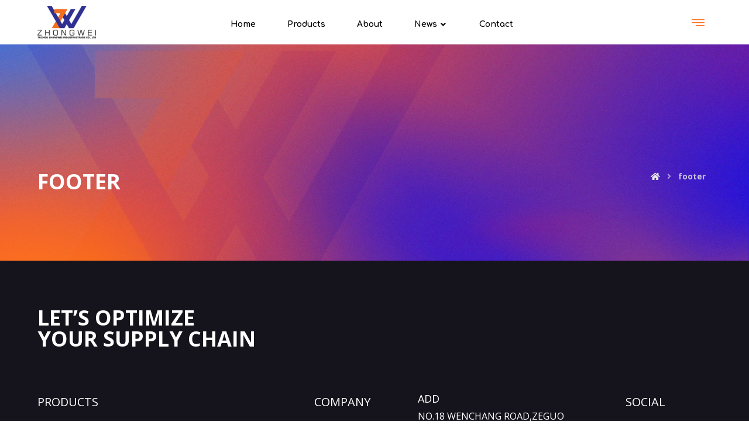

--- FILE ---
content_type: text/html; charset=UTF-8
request_url: http://www.tz-zw.com/footer/
body_size: 15926
content:
<!DOCTYPE html>
<html lang="en-US">
<head>

	<meta http-equiv="Content-Type" content="text/html; charset=UTF-8"/>
<meta name="renderer" content="webkit" />
	<meta name="viewport" content="width=device-width, initial-scale=1.0, minimum-scale=1.0"/><title>footer &#8211; Taizhou Zhongwei Industry&amp;Trade Co.,Ltd</title>
<meta name='robots' content='max-image-preview:large' />
<link rel='dns-prefetch' href='//www.tz-zw.com' />
<link rel='dns-prefetch' href='//fonts.googleapis.com' />
<link rel="alternate" type="application/rss+xml" title="Taizhou Zhongwei Industry&amp;Trade Co.,Ltd &raquo; Feed" href="http://www.tz-zw.com/feed/" />
<link rel="alternate" type="application/rss+xml" title="Taizhou Zhongwei Industry&amp;Trade Co.,Ltd &raquo; Comments Feed" href="http://www.tz-zw.com/comments/feed/" />
<link rel="alternate" title="oEmbed (JSON)" type="application/json+oembed" href="http://www.tz-zw.com/wp-json/oembed/1.0/embed?url=http%3A%2F%2Fwww.tz-zw.com%2Ffooter%2F" />
<link rel="alternate" title="oEmbed (XML)" type="text/xml+oembed" href="http://www.tz-zw.com/wp-json/oembed/1.0/embed?url=http%3A%2F%2Fwww.tz-zw.com%2Ffooter%2F&#038;format=xml" />
<style id='wp-img-auto-sizes-contain-inline-css'>
img:is([sizes=auto i],[sizes^="auto," i]){contain-intrinsic-size:3000px 1500px}
/*# sourceURL=wp-img-auto-sizes-contain-inline-css */
</style>
<style id='wp-emoji-styles-inline-css'>

	img.wp-smiley, img.emoji {
		display: inline !important;
		border: none !important;
		box-shadow: none !important;
		height: 1em !important;
		width: 1em !important;
		margin: 0 0.07em !important;
		vertical-align: -0.1em !important;
		background: none !important;
		padding: 0 !important;
	}
/*# sourceURL=wp-emoji-styles-inline-css */
</style>
<style id='wp-block-library-inline-css'>
:root{--wp-block-synced-color:#7a00df;--wp-block-synced-color--rgb:122,0,223;--wp-bound-block-color:var(--wp-block-synced-color);--wp-editor-canvas-background:#ddd;--wp-admin-theme-color:#007cba;--wp-admin-theme-color--rgb:0,124,186;--wp-admin-theme-color-darker-10:#006ba1;--wp-admin-theme-color-darker-10--rgb:0,107,160.5;--wp-admin-theme-color-darker-20:#005a87;--wp-admin-theme-color-darker-20--rgb:0,90,135;--wp-admin-border-width-focus:2px}@media (min-resolution:192dpi){:root{--wp-admin-border-width-focus:1.5px}}.wp-element-button{cursor:pointer}:root .has-very-light-gray-background-color{background-color:#eee}:root .has-very-dark-gray-background-color{background-color:#313131}:root .has-very-light-gray-color{color:#eee}:root .has-very-dark-gray-color{color:#313131}:root .has-vivid-green-cyan-to-vivid-cyan-blue-gradient-background{background:linear-gradient(135deg,#00d084,#0693e3)}:root .has-purple-crush-gradient-background{background:linear-gradient(135deg,#34e2e4,#4721fb 50%,#ab1dfe)}:root .has-hazy-dawn-gradient-background{background:linear-gradient(135deg,#faaca8,#dad0ec)}:root .has-subdued-olive-gradient-background{background:linear-gradient(135deg,#fafae1,#67a671)}:root .has-atomic-cream-gradient-background{background:linear-gradient(135deg,#fdd79a,#004a59)}:root .has-nightshade-gradient-background{background:linear-gradient(135deg,#330968,#31cdcf)}:root .has-midnight-gradient-background{background:linear-gradient(135deg,#020381,#2874fc)}:root{--wp--preset--font-size--normal:16px;--wp--preset--font-size--huge:42px}.has-regular-font-size{font-size:1em}.has-larger-font-size{font-size:2.625em}.has-normal-font-size{font-size:var(--wp--preset--font-size--normal)}.has-huge-font-size{font-size:var(--wp--preset--font-size--huge)}.has-text-align-center{text-align:center}.has-text-align-left{text-align:left}.has-text-align-right{text-align:right}.has-fit-text{white-space:nowrap!important}#end-resizable-editor-section{display:none}.aligncenter{clear:both}.items-justified-left{justify-content:flex-start}.items-justified-center{justify-content:center}.items-justified-right{justify-content:flex-end}.items-justified-space-between{justify-content:space-between}.screen-reader-text{border:0;clip-path:inset(50%);height:1px;margin:-1px;overflow:hidden;padding:0;position:absolute;width:1px;word-wrap:normal!important}.screen-reader-text:focus{background-color:#ddd;clip-path:none;color:#444;display:block;font-size:1em;height:auto;left:5px;line-height:normal;padding:15px 23px 14px;text-decoration:none;top:5px;width:auto;z-index:100000}html :where(.has-border-color){border-style:solid}html :where([style*=border-top-color]){border-top-style:solid}html :where([style*=border-right-color]){border-right-style:solid}html :where([style*=border-bottom-color]){border-bottom-style:solid}html :where([style*=border-left-color]){border-left-style:solid}html :where([style*=border-width]){border-style:solid}html :where([style*=border-top-width]){border-top-style:solid}html :where([style*=border-right-width]){border-right-style:solid}html :where([style*=border-bottom-width]){border-bottom-style:solid}html :where([style*=border-left-width]){border-left-style:solid}html :where(img[class*=wp-image-]){height:auto;max-width:100%}:where(figure){margin:0 0 1em}html :where(.is-position-sticky){--wp-admin--admin-bar--position-offset:var(--wp-admin--admin-bar--height,0px)}@media screen and (max-width:600px){html :where(.is-position-sticky){--wp-admin--admin-bar--position-offset:0px}}

/*# sourceURL=wp-block-library-inline-css */
</style><style id='global-styles-inline-css'>
:root{--wp--preset--aspect-ratio--square: 1;--wp--preset--aspect-ratio--4-3: 4/3;--wp--preset--aspect-ratio--3-4: 3/4;--wp--preset--aspect-ratio--3-2: 3/2;--wp--preset--aspect-ratio--2-3: 2/3;--wp--preset--aspect-ratio--16-9: 16/9;--wp--preset--aspect-ratio--9-16: 9/16;--wp--preset--color--black: #000000;--wp--preset--color--cyan-bluish-gray: #abb8c3;--wp--preset--color--white: #ffffff;--wp--preset--color--pale-pink: #f78da7;--wp--preset--color--vivid-red: #cf2e2e;--wp--preset--color--luminous-vivid-orange: #ff6900;--wp--preset--color--luminous-vivid-amber: #fcb900;--wp--preset--color--light-green-cyan: #7bdcb5;--wp--preset--color--vivid-green-cyan: #00d084;--wp--preset--color--pale-cyan-blue: #8ed1fc;--wp--preset--color--vivid-cyan-blue: #0693e3;--wp--preset--color--vivid-purple: #9b51e0;--wp--preset--gradient--vivid-cyan-blue-to-vivid-purple: linear-gradient(135deg,rgb(6,147,227) 0%,rgb(155,81,224) 100%);--wp--preset--gradient--light-green-cyan-to-vivid-green-cyan: linear-gradient(135deg,rgb(122,220,180) 0%,rgb(0,208,130) 100%);--wp--preset--gradient--luminous-vivid-amber-to-luminous-vivid-orange: linear-gradient(135deg,rgb(252,185,0) 0%,rgb(255,105,0) 100%);--wp--preset--gradient--luminous-vivid-orange-to-vivid-red: linear-gradient(135deg,rgb(255,105,0) 0%,rgb(207,46,46) 100%);--wp--preset--gradient--very-light-gray-to-cyan-bluish-gray: linear-gradient(135deg,rgb(238,238,238) 0%,rgb(169,184,195) 100%);--wp--preset--gradient--cool-to-warm-spectrum: linear-gradient(135deg,rgb(74,234,220) 0%,rgb(151,120,209) 20%,rgb(207,42,186) 40%,rgb(238,44,130) 60%,rgb(251,105,98) 80%,rgb(254,248,76) 100%);--wp--preset--gradient--blush-light-purple: linear-gradient(135deg,rgb(255,206,236) 0%,rgb(152,150,240) 100%);--wp--preset--gradient--blush-bordeaux: linear-gradient(135deg,rgb(254,205,165) 0%,rgb(254,45,45) 50%,rgb(107,0,62) 100%);--wp--preset--gradient--luminous-dusk: linear-gradient(135deg,rgb(255,203,112) 0%,rgb(199,81,192) 50%,rgb(65,88,208) 100%);--wp--preset--gradient--pale-ocean: linear-gradient(135deg,rgb(255,245,203) 0%,rgb(182,227,212) 50%,rgb(51,167,181) 100%);--wp--preset--gradient--electric-grass: linear-gradient(135deg,rgb(202,248,128) 0%,rgb(113,206,126) 100%);--wp--preset--gradient--midnight: linear-gradient(135deg,rgb(2,3,129) 0%,rgb(40,116,252) 100%);--wp--preset--font-size--small: 13px;--wp--preset--font-size--medium: 20px;--wp--preset--font-size--large: 36px;--wp--preset--font-size--x-large: 42px;--wp--preset--spacing--20: 0.44rem;--wp--preset--spacing--30: 0.67rem;--wp--preset--spacing--40: 1rem;--wp--preset--spacing--50: 1.5rem;--wp--preset--spacing--60: 2.25rem;--wp--preset--spacing--70: 3.38rem;--wp--preset--spacing--80: 5.06rem;--wp--preset--shadow--natural: 6px 6px 9px rgba(0, 0, 0, 0.2);--wp--preset--shadow--deep: 12px 12px 50px rgba(0, 0, 0, 0.4);--wp--preset--shadow--sharp: 6px 6px 0px rgba(0, 0, 0, 0.2);--wp--preset--shadow--outlined: 6px 6px 0px -3px rgb(255, 255, 255), 6px 6px rgb(0, 0, 0);--wp--preset--shadow--crisp: 6px 6px 0px rgb(0, 0, 0);}:where(.is-layout-flex){gap: 0.5em;}:where(.is-layout-grid){gap: 0.5em;}body .is-layout-flex{display: flex;}.is-layout-flex{flex-wrap: wrap;align-items: center;}.is-layout-flex > :is(*, div){margin: 0;}body .is-layout-grid{display: grid;}.is-layout-grid > :is(*, div){margin: 0;}:where(.wp-block-columns.is-layout-flex){gap: 2em;}:where(.wp-block-columns.is-layout-grid){gap: 2em;}:where(.wp-block-post-template.is-layout-flex){gap: 1.25em;}:where(.wp-block-post-template.is-layout-grid){gap: 1.25em;}.has-black-color{color: var(--wp--preset--color--black) !important;}.has-cyan-bluish-gray-color{color: var(--wp--preset--color--cyan-bluish-gray) !important;}.has-white-color{color: var(--wp--preset--color--white) !important;}.has-pale-pink-color{color: var(--wp--preset--color--pale-pink) !important;}.has-vivid-red-color{color: var(--wp--preset--color--vivid-red) !important;}.has-luminous-vivid-orange-color{color: var(--wp--preset--color--luminous-vivid-orange) !important;}.has-luminous-vivid-amber-color{color: var(--wp--preset--color--luminous-vivid-amber) !important;}.has-light-green-cyan-color{color: var(--wp--preset--color--light-green-cyan) !important;}.has-vivid-green-cyan-color{color: var(--wp--preset--color--vivid-green-cyan) !important;}.has-pale-cyan-blue-color{color: var(--wp--preset--color--pale-cyan-blue) !important;}.has-vivid-cyan-blue-color{color: var(--wp--preset--color--vivid-cyan-blue) !important;}.has-vivid-purple-color{color: var(--wp--preset--color--vivid-purple) !important;}.has-black-background-color{background-color: var(--wp--preset--color--black) !important;}.has-cyan-bluish-gray-background-color{background-color: var(--wp--preset--color--cyan-bluish-gray) !important;}.has-white-background-color{background-color: var(--wp--preset--color--white) !important;}.has-pale-pink-background-color{background-color: var(--wp--preset--color--pale-pink) !important;}.has-vivid-red-background-color{background-color: var(--wp--preset--color--vivid-red) !important;}.has-luminous-vivid-orange-background-color{background-color: var(--wp--preset--color--luminous-vivid-orange) !important;}.has-luminous-vivid-amber-background-color{background-color: var(--wp--preset--color--luminous-vivid-amber) !important;}.has-light-green-cyan-background-color{background-color: var(--wp--preset--color--light-green-cyan) !important;}.has-vivid-green-cyan-background-color{background-color: var(--wp--preset--color--vivid-green-cyan) !important;}.has-pale-cyan-blue-background-color{background-color: var(--wp--preset--color--pale-cyan-blue) !important;}.has-vivid-cyan-blue-background-color{background-color: var(--wp--preset--color--vivid-cyan-blue) !important;}.has-vivid-purple-background-color{background-color: var(--wp--preset--color--vivid-purple) !important;}.has-black-border-color{border-color: var(--wp--preset--color--black) !important;}.has-cyan-bluish-gray-border-color{border-color: var(--wp--preset--color--cyan-bluish-gray) !important;}.has-white-border-color{border-color: var(--wp--preset--color--white) !important;}.has-pale-pink-border-color{border-color: var(--wp--preset--color--pale-pink) !important;}.has-vivid-red-border-color{border-color: var(--wp--preset--color--vivid-red) !important;}.has-luminous-vivid-orange-border-color{border-color: var(--wp--preset--color--luminous-vivid-orange) !important;}.has-luminous-vivid-amber-border-color{border-color: var(--wp--preset--color--luminous-vivid-amber) !important;}.has-light-green-cyan-border-color{border-color: var(--wp--preset--color--light-green-cyan) !important;}.has-vivid-green-cyan-border-color{border-color: var(--wp--preset--color--vivid-green-cyan) !important;}.has-pale-cyan-blue-border-color{border-color: var(--wp--preset--color--pale-cyan-blue) !important;}.has-vivid-cyan-blue-border-color{border-color: var(--wp--preset--color--vivid-cyan-blue) !important;}.has-vivid-purple-border-color{border-color: var(--wp--preset--color--vivid-purple) !important;}.has-vivid-cyan-blue-to-vivid-purple-gradient-background{background: var(--wp--preset--gradient--vivid-cyan-blue-to-vivid-purple) !important;}.has-light-green-cyan-to-vivid-green-cyan-gradient-background{background: var(--wp--preset--gradient--light-green-cyan-to-vivid-green-cyan) !important;}.has-luminous-vivid-amber-to-luminous-vivid-orange-gradient-background{background: var(--wp--preset--gradient--luminous-vivid-amber-to-luminous-vivid-orange) !important;}.has-luminous-vivid-orange-to-vivid-red-gradient-background{background: var(--wp--preset--gradient--luminous-vivid-orange-to-vivid-red) !important;}.has-very-light-gray-to-cyan-bluish-gray-gradient-background{background: var(--wp--preset--gradient--very-light-gray-to-cyan-bluish-gray) !important;}.has-cool-to-warm-spectrum-gradient-background{background: var(--wp--preset--gradient--cool-to-warm-spectrum) !important;}.has-blush-light-purple-gradient-background{background: var(--wp--preset--gradient--blush-light-purple) !important;}.has-blush-bordeaux-gradient-background{background: var(--wp--preset--gradient--blush-bordeaux) !important;}.has-luminous-dusk-gradient-background{background: var(--wp--preset--gradient--luminous-dusk) !important;}.has-pale-ocean-gradient-background{background: var(--wp--preset--gradient--pale-ocean) !important;}.has-electric-grass-gradient-background{background: var(--wp--preset--gradient--electric-grass) !important;}.has-midnight-gradient-background{background: var(--wp--preset--gradient--midnight) !important;}.has-small-font-size{font-size: var(--wp--preset--font-size--small) !important;}.has-medium-font-size{font-size: var(--wp--preset--font-size--medium) !important;}.has-large-font-size{font-size: var(--wp--preset--font-size--large) !important;}.has-x-large-font-size{font-size: var(--wp--preset--font-size--x-large) !important;}
/*# sourceURL=global-styles-inline-css */
</style>

<style id='classic-theme-styles-inline-css'>
/*! This file is auto-generated */
.wp-block-button__link{color:#fff;background-color:#32373c;border-radius:9999px;box-shadow:none;text-decoration:none;padding:calc(.667em + 2px) calc(1.333em + 2px);font-size:1.125em}.wp-block-file__button{background:#32373c;color:#fff;text-decoration:none}
/*# sourceURL=/wp-includes/css/classic-themes.min.css */
</style>
<link rel='stylesheet' id='codevz-blocks-css' href='http://www.tz-zw.com/wp-content/themes/xtra//assets/css/blocks.css?ver=6.9' media='all' />
<link rel='stylesheet' id='vc_font_awesome_5_shims-css' href='http://www.tz-zw.com/wp-content/plugins/js_composer/assets/lib/bower/font-awesome/css/v4-shims.min.css?ver=6.9.0' media='all' />
<link rel='stylesheet' id='vc_font_awesome_5-css' href='http://www.tz-zw.com/wp-content/plugins/js_composer/assets/lib/bower/font-awesome/css/all.min.css?ver=6.9.0' media='all' />
<link rel='stylesheet' id='cz-icons-pack-css' href='http://www.tz-zw.com/wp-content/plugins/codevz-plus/admin/fields/codevz_fields/icons/czicons.css?ver=4.4.14' media='all' />
<link rel='stylesheet' id='contact-form-7-css' href='http://www.tz-zw.com/wp-content/plugins/contact-form-7/includes/css/styles.css?ver=5.7.5.1' media='all' />
<link rel='stylesheet' id='woocommerce-layout-css' href='http://www.tz-zw.com/wp-content/plugins/woocommerce/assets/css/woocommerce-layout.css?ver=7.5.1' media='all' />
<link rel='stylesheet' id='woocommerce-smallscreen-css' href='http://www.tz-zw.com/wp-content/plugins/woocommerce/assets/css/woocommerce-smallscreen.css?ver=7.5.1' media='only screen and (max-width: 768px)' />
<link rel='stylesheet' id='woocommerce-general-css' href='http://www.tz-zw.com/wp-content/plugins/woocommerce/assets/css/woocommerce.css?ver=7.5.1' media='all' />
<style id='woocommerce-inline-inline-css'>
.woocommerce form .form-row .required { visibility: visible; }
/*# sourceURL=woocommerce-inline-inline-css */
</style>
<link rel='stylesheet' id='codevz-css' href='http://www.tz-zw.com/wp-content/themes/xtra/assets/css/core.css?ver=4.4.14' media='all' />
<link rel='stylesheet' id='codevz-laptop-css' href='http://www.tz-zw.com/wp-content/themes/xtra/assets/css/core-laptop.css?ver=4.4.14' media='screen and (max-width: 1024px)' />
<link rel='stylesheet' id='codevz-tablet-css' href='http://www.tz-zw.com/wp-content/themes/xtra/assets/css/core-tablet.css?ver=4.4.14' media='screen and (max-width: 768px)' />
<link rel='stylesheet' id='codevz-mobile-css' href='http://www.tz-zw.com/wp-content/themes/xtra/assets/css/core-mobile.css?ver=4.4.14' media='screen and (max-width: 480px)' />
<link rel='stylesheet' id='google-font-comfortaa-css' href='https://fonts.googleapis.com/css?family=Comfortaa%3A300%2C400%2C700&#038;ver=6.9' media='all' />
<link rel='stylesheet' id='google-font-open-sans-css' href='https://fonts.googleapis.com/css?family=Open+Sans%3A300%2C400%2C700&#038;ver=6.9' media='all' />
<link rel='stylesheet' id='codevz-woocommerce-css' href='http://www.tz-zw.com/wp-content/themes/xtra/assets/css/woocommerce.css?ver=4.4.14' media='all' />
<link rel='stylesheet' id='codevz-plus-css' href='http://www.tz-zw.com/wp-content/plugins/codevz-plus/assets/css/codevzplus.css?ver=4.4.14' media='all' />
<style id='codevz-plus-inline-css'>
#cz_58652 .cz_title_content{font-size:36px;color:#ffffff;font-weight:700;line-height:1;text-transform:uppercase}#cz_35442 li{font-size:13px;color:rgba(255,255,255,0.6);text-transform:uppercase}#cz_35442 li:hover{color:#ff711f}#cz_46152 li{font-size:13px;color:rgba(255,255,255,0.6);text-transform:uppercase}#cz_46152 li:hover{color:#ff711f}#cz_85714 li{font-size:18px;color:#ffffff;text-transform:uppercase}#cz_93099{margin-left:-10px}#cz_93099 a{color:#ff711f}
/*# sourceURL=codevz-plus-inline-css */
</style>
<link rel='stylesheet' id='codevz-plus-tablet-css' href='http://www.tz-zw.com/wp-content/plugins/codevz-plus/assets/css/codevzplus-tablet.css?ver=4.4.14' media='screen and (max-width: 768px)' />
<link rel='stylesheet' id='codevz-plus-mobile-css' href='http://www.tz-zw.com/wp-content/plugins/codevz-plus/assets/css/codevzplus-mobile.css?ver=4.4.14' media='screen and (max-width: 480px)' />
<link rel='stylesheet' id='js_composer_front-css' href='http://www.tz-zw.com/wp-content/plugins/js_composer/assets/css/js_composer.min.css?ver=6.9.0' media='all' />
<link rel='stylesheet' id='xtra-elementor-front-css' href='http://www.tz-zw.com/wp-content/plugins/codevz-plus/assets/css/elementor.css?ver=4.4.14' media='all' />
<script src="http://www.tz-zw.com/wp-includes/js/jquery/jquery.min.js?ver=3.7.1" id="jquery-core-js"></script>
<script src="http://www.tz-zw.com/wp-includes/js/jquery/jquery-migrate.min.js?ver=3.4.1" id="jquery-migrate-js"></script>
<script src="http://www.tz-zw.com/wp-content/plugins/woocommerce/assets/js/jquery-blockui/jquery.blockUI.min.js?ver=2.7.0-wc.7.5.1" id="jquery-blockui-js"></script>
<script id="wc-add-to-cart-js-extra">
var wc_add_to_cart_params = {"ajax_url":"/wp-admin/admin-ajax.php","wc_ajax_url":"/?wc-ajax=%%endpoint%%","i18n_view_cart":"View cart","cart_url":"http://www.tz-zw.com","is_cart":"","cart_redirect_after_add":"no"};
//# sourceURL=wc-add-to-cart-js-extra
</script>
<script src="http://www.tz-zw.com/wp-content/plugins/woocommerce/assets/js/frontend/add-to-cart.min.js?ver=7.5.1" id="wc-add-to-cart-js"></script>
<script src="http://www.tz-zw.com/wp-content/plugins/js_composer/assets/js/vendors/woocommerce-add-to-cart.js?ver=6.9.0" id="vc_woocommerce-add-to-cart-js-js"></script>
<link rel="https://api.w.org/" href="http://www.tz-zw.com/wp-json/" /><link rel="alternate" title="JSON" type="application/json" href="http://www.tz-zw.com/wp-json/wp/v2/pages/263" /><link rel="EditURI" type="application/rsd+xml" title="RSD" href="http://www.tz-zw.com/xmlrpc.php?rsd" />
<meta name="generator" content="WordPress 6.9" />
<meta name="generator" content="WooCommerce 7.5.1" />
<link rel="canonical" href="http://www.tz-zw.com/footer/" />
<link rel='shortlink' href='http://www.tz-zw.com/?p=263' />
<meta name="format-detection" content="telephone=no">
	<noscript><style>.woocommerce-product-gallery{ opacity: 1 !important; }</style></noscript>
	<meta name="generator" content="Powered by WPBakery Page Builder - drag and drop page builder for WordPress."/>
<meta name="generator" content="Powered by Slider Revolution 6.5.5 - responsive, Mobile-Friendly Slider Plugin for WordPress with comfortable drag and drop interface." />
<link rel="icon" href="http://www.tz-zw.com/wp-content/uploads/2023/04/cropped-icon-32x32.jpg" sizes="32x32" />
<link rel="icon" href="http://www.tz-zw.com/wp-content/uploads/2023/04/cropped-icon-192x192.jpg" sizes="192x192" />
<link rel="apple-touch-icon" href="http://www.tz-zw.com/wp-content/uploads/2023/04/cropped-icon-180x180.jpg" />
<meta name="msapplication-TileImage" content="http://www.tz-zw.com/wp-content/uploads/2023/04/cropped-icon-270x270.jpg" />
<style id="codevz-inline-css" data-noptimize>.admin-bar .cz_fixed_top_border{top:32px}.admin-bar i.offcanvas-close {top: 32px}.admin-bar .offcanvas_area, .admin-bar .hidden_top_bar{margin-top: 32px}.admin-bar .header_5,.admin-bar .onSticky{top: 32px}@media screen and (max-width:768px) {.admin-bar .header_5,.admin-bar .onSticky,.admin-bar .cz_fixed_top_border,.admin-bar i.offcanvas-close {top: 46px}.admin-bar .onSticky {top: 0}.admin-bar .offcanvas_area,.admin-bar .offcanvas_area,.admin-bar .hidden_top_bar{margin-top:46px;height:calc(100% - 46px);}}.row,section.elementor-section.elementor-section-boxed>.elementor-container{width: 100%}

/* Theme color */a:hover, .sf-menu > .cz.current_menu > a, .sf-menu > .cz .cz.current_menu > a,.sf-menu > .current-menu-parent > a,.comment-text .star-rating span,.codevz-404 span {color: #ff711f} 
form button, .button, #edd-purchase-button, .edd-submit, .edd-submit.button.blue, .edd-submit.button.blue:hover, .edd-submit.button.blue:focus, [type=submit].edd-submit, .sf-menu > .cz > a:before,.sf-menu > .cz > a:before,
.post-password-form input[type="submit"], .wpcf7-submit, .submit_user, 
#commentform #submit, .commentlist li.bypostauthor > .comment-body:after,.commentlist li.comment-author-admin > .comment-body:after, 
 .pagination .current, .pagination > b, .pagination a:hover, .page-numbers .current, .page-numbers a:hover, .pagination .next:hover, 
.pagination .prev:hover, input[type=submit], .sticky:before, .commentlist li.comment-author-admin .fn,
input[type=submit],input[type=button],.cz_header_button,.cz_default_portfolio a,
.cz_readmore, .more-link, a.cz_btn, div.cz_btn ,.woocommerce input.button.alt.woocommerce #respond input#submit, .woocommerce a.button, .woocommerce button.button, .woocommerce input.button,.woocommerce .woocommerce-error .button,.woocommerce .woocommerce-info .button, .woocommerce .woocommerce-message .button, .woocommerce-page .woocommerce-error .button, .woocommerce-page .woocommerce-info .button, .woocommerce-page .woocommerce-message .button,#add_payment_method table.cart input, .woocommerce-cart table.cart input:not(.input-text), .woocommerce-checkout table.cart input,.woocommerce input.button:disabled, .woocommerce input.button:disabled[disabled],#add_payment_method table.cart input, #add_payment_method .wc-proceed-to-checkout a.checkout-button, .woocommerce-cart .wc-proceed-to-checkout a.checkout-button, .woocommerce-checkout .wc-proceed-to-checkout a.checkout-button,.woocommerce #payment #place_order, .woocommerce-page #payment #place_order,.woocommerce input.button.alt,.woocommerce #respond input#submit.alt:hover, .woocommerce button.button.alt:hover, .woocommerce input.button.alt:hover, .woocommerce-MyAccount-navigation a:hover, .woocommerce-MyAccount-navigation .is-active a,.woocommerce #respond input#submit.alt:hover, .woocommerce a.button.alt:hover, .woocommerce nav.woocommerce-pagination ul li a:focus, .woocommerce nav.woocommerce-pagination ul li a:hover, .woocommerce nav.woocommerce-pagination ul li span.current, .widget_product_search #searchsubmit,.woocommerce .widget_price_filter .ui-slider .ui-slider-range, .woocommerce .widget_price_filter .ui-slider .ui-slider-handle, .woocommerce #respond input#submit, .woocommerce a.button, .woocommerce button.button, .woocommerce input.button, .woocommerce div.product form.cart .button, .xtra-product-icons,.woocommerce button.button.alt {background-color: #ff711f}
.cs_load_more_doing, div.wpcf7 .wpcf7-form .ajax-loader {border-right-color: #ff711f}
input:focus,textarea:focus,select:focus {border-color: #ff711f !important}
::selection {background-color: #ff711f;color: #fff}
::-moz-selection {background-color: #ff711f;color: #fff}

/* Dynamic  */.widget{background-color:rgba(255,255,255,0.01);margin-bottom:35px;border-style:solid;border-width:1px;border-color:#d8d8d8;border-radius:6px}.widget > h4, .sidebar_inner .widget_block > div > div > h2{font-size:20px;font-weight:700}.logo > a, .logo > h1, .logo h2{text-transform:uppercase}#menu_header_2 > .cz > a{font-family:'Comfortaa';line-height:1;padding:0px 30px 0px 10px;margin:20px 0px 0px 10px}#menu_header_2 > .cz > a:hover,#menu_header_2 > .cz:hover > a,#menu_header_2 > .cz.current_menu > a,#menu_header_2 > .current-menu-parent > a{color:#000000}#menu_header_2 > .cz > a:before{background-color:#ff711f;width:3px;height:18px;padding-top:0px;padding-bottom:0px;margin-top:0px;margin-bottom:0px;border-style:solid;border-width:0px;bottom:0px;left:0px;transform:rotate(15deg)}#menu_header_2 .cz .sub-menu:not(.cz_megamenu_inner_ul),#menu_header_2 .cz_megamenu_inner_ul .cz_megamenu_inner_ul{background-color:#15141c;padding-bottom:20px;margin-top:27px;margin-left:30px;border-radius:2px;box-shadow:0px 9px 20px 0px rgba(0,0,0,0.13)}#menu_header_2 .cz .cz a{font-size:14px;color:#cecece}#menu_header_2 .cz .cz a:hover,#menu_header_2 .cz .cz:hover > a,#menu_header_2 .cz .cz.current_menu > a,#menu_header_2 .cz .current_menu > .current_menu{color:#ff711f}.onSticky{background-color:#ffffff !important}.header_4{border-style:solid;border-width:0 0 1px;border-color:#f4f4f4}#menu_header_4 > .cz > a{color:rgba(0,0,0,0.6)}#menu_header_4 > .cz > a:hover,#menu_header_4 > .cz:hover > a,#menu_header_4 > .cz.current_menu > a,#menu_header_4 > .current-menu-parent > a{color:#ff711f}#menu_header_4 .cz .cz a{color:#606060}#menu_header_4 .cz .cz a:hover,#menu_header_4 .cz .cz:hover > a,#menu_header_4 .cz .cz.current_menu > a,#menu_header_4 .cz .current_menu > .current_menu{color:#3f51b5}.page_title,.header_onthe_cover .page_title{background-image:url(http://www.tz-zw.com/wp-content/uploads/2023/04/beijing.jpg);padding-top:150px;padding-bottom:100px;border-style:none}.page_title .section_title{color:#ffffff;font-weight:800;text-transform:uppercase;padding-top:10px;padding-bottom:10px}.page_title a,.page_title i{color:#e8e8e8}.breadcrumbs{margin-top:12px;margin-right:10px}.cz_middle_footer{padding-top:0px;padding-bottom:0px}.footer_widget{color:#ffffff;padding-bottom:0px;margin-bottom:0px}.cz_middle_footer a{font-size:13px;color:#ffffff;line-height: 2}.cz_middle_footer a:hover{color:#c6c6c6}.footer_2{font-size:14px;color:rgba(255,255,255,0.73);text-transform:uppercase;background-color:#15141c}i.backtotop{color:#ffffff;background-color:#ff711f;border-style:none;border-width:0px;border-radius:10px}i.fixed_contact{color:#ff711f;margin-right:3px;border-style:none;border-radius:50px 0 0 50px ;box-shadow:0px 0px 10px rgba(0,0,0,0.15)}.footer_widget > h4, footer .widget_block > div > div > h2{color:#ffffff;font-size:28px;font-weight:100;border-style:solid;border-width:0 0 1px}.woocommerce ul.products li.product a img{border-style:solid;border-color:rgba(0,0,0,0.27);border-radius:2px}.woocommerce ul.products li.product .woocommerce-loop-category__title, .woocommerce ul.products li.product .woocommerce-loop-product__title, .woocommerce ul.products li.product h3,.woocommerce.woo-template-2 ul.products li.product .woocommerce-loop-category__title, .woocommerce.woo-template-2 ul.products li.product .woocommerce-loop-product__title, .woocommerce.woo-template-2 ul.products li.product h3{font-size:20px;background-color:#f9f9f9;padding:20px;max-width:100%;
text-overflow:ellipsis;
overflow:hidden;
white-space:nowrap}.woocommerce ul.products li.product .star-rating{display:none}.woocommerce ul.products li.product .button.add_to_cart_button, .woocommerce ul.products li.product .button[class*="product_type_"]{font-size:14px;font-weight:400;background-color:#ff711f;border-radius:4px;position:absolute;bottom:100px;left:calc(50% - 75px);opacity:0}.woocommerce span.onsale, .woocommerce ul.products li.product .onsale,.woocommerce.single span.onsale, .woocommerce.single ul.products li.product .onsale{font-size:10px;color:#ffffff;font-weight:400;background-color:#079700;top:10px;left:10px}.woocommerce ul.products li.product .price{font-size:14px;color:#ff711f;background-color:rgba(255,255,255,0.01);top:5px;right:5px}.woocommerce div.product .summary p.price, .woocommerce div.product .summary span.price{color:#ff711f;font-weight:700}.tagcloud a:hover, .widget .tagcloud a:hover, .cz_post_cat a:hover{color:#ffffff;background-color:#ff711f}.pagination a, .pagination > b, .pagination span, .page-numbers a, .page-numbers span, .woocommerce nav.woocommerce-pagination ul li a, .woocommerce nav.woocommerce-pagination ul li span{font-size:14px;color:#ff711f;font-weight:700;padding:0px;margin-right:5px;border-style:solid;border-width:1px;border-color:rgba(255,113,31,0.25);border-radius:4px}#menu_header_2 .sub-menu .sub-menu:not(.cz_megamenu_inner_ul){margin-top:-20px;margin-left:11px}.cz-cpt-post .cz_readmore, .cz-cpt-post .more-link{background-color:#0c0c0c;border-radius:3px}.cz-cpt-post .cz_readmore:hover, .cz-cpt-post .more-link:hover{color:#ffffff;background-color:#ff711f}.cz-cpt-post .cz_default_loop .cz_post_author_avatar img{width:42px;padding:2px;border-style:solid;border-width:1px;border-color:#cccccc;border-radius:5px;box-shadow:none 0px 0px 0px #000}.cz-cpt-post .cz_default_loop .cz_post_author_name{font-size:14px;color:#000370;font-weight:600}.cz-cpt-post .cz_default_loop .cz_post_date{font-size:12px;font-style:italic}.cz-cpt-post .cz_default_loop .cz_post_title h3{font-size:28px;font-weight:500}#menu_header_2 .cz .cz a .cz_indicator{color:#ffffff}.cz_default_loop.sticky > div{background-color:rgba(167,167,167,0.1);margin-bottom:40px;border-style:solid;border-width:2px;border-color:#000370;border-radius:6px}.cz-cpt-post .cz_default_loop > div{padding-bottom:40px;margin-bottom:40px;border-style:solid}.cz-cpt-post .cz_default_loop .cz_post_meta{border-width:0px 0px 0px 6px;border-color:#ff711f;display:inline-block}#comments > h3,.content.cz_related_posts > h4,.cz_author_box h4,.related.products > h2,.upsells.products > h2,.up-sells.products > h2{font-size:22px}.next_prev{background-color:rgba(255,255,255,0.01);margin-bottom: 35px;border-style: solid;border-width:1px;border-color:#d8d8d8;border-radius:6px;padding:50px}.next_prev .previous i,.next_prev .next i{color:#000000;border-style:solid;border-width:1px;border-color:#e5e5e5;border-radius:4px}.next_prev .previous:hover i,.next_prev .next:hover i{color:#ffffff;background-color:#ff711f}.next_prev h4{margin-right:8px;margin-left:8px} .content .xtra-post-title{font-size:32px}.single .content .xtra-post-title{font-size:32px}form button,.comment-form button,a.cz_btn,div.cz_btn,a.cz_btn_half_to_fill:before,a.cz_btn_half_to_fill_v:before,a.cz_btn_half_to_fill:after,a.cz_btn_half_to_fill_v:after,a.cz_btn_unroll_v:before, a.cz_btn_unroll_h:before,a.cz_btn_fill_up:before,a.cz_btn_fill_down:before,a.cz_btn_fill_left:before,a.cz_btn_fill_right:before,.wpcf7-submit,input[type=submit],input[type=button],.button,.cz_header_button,.woocommerce a.button,.woocommerce input.button,.woocommerce #respond input#submit.alt,.woocommerce a.button.alt,.woocommerce button.button.alt,.woocommerce input.button.alt,.woocommerce #respond input#submit, .woocommerce a.button, .woocommerce button.button, .woocommerce input.button, #edd-purchase-button, .edd-submit, [type=submit].edd-submit, .edd-submit.button.blue,.woocommerce #payment #place_order, .woocommerce-page #payment #place_order,.woocommerce button.button:disabled, .woocommerce button.button:disabled[disabled], .woocommerce a.button.wc-forward,.wp-block-search .wp-block-search__button{border-radius:2px}input,textarea,select,.qty,.woocommerce-input-wrapper .select2-selection--single{border-radius:2px}.pagination .current, .pagination > b, .pagination a:hover, .page-numbers .current, .page-numbers a:hover, .pagination .next:hover, .pagination .prev:hover, .woocommerce nav.woocommerce-pagination ul li a:focus, .woocommerce nav.woocommerce-pagination ul li a:hover, .woocommerce nav.woocommerce-pagination ul li span.current{color:#ffffff}#menu_header_2 .cz_parent_megamenu > [class^="cz_megamenu_"] > .cz, .cz_parent_megamenu > [class*=" cz_megamenu_"] > .cz{padding-right:10px;padding-left:10px;margin-top:10px;margin-bottom:10px;border-style:solid;border-color:rgba(255,255,255,0.1)}#menu_header_2 .cz .cz h6{color:#ffffff}.cz-cpt-post .cz_post_image, .cz-cpt-post .cz_post_svg{border-radius:4px}.cz-cpt-portfolio .cz_default_loop .cz_post_image, .cz-cpt-portfolio .cz_post_svg{border-radius:4px}.cz-cpt-post .cz_default_loop .cz_post_excerpt{font-size:13px;line-height:24px}body, body.rtl, .rtl form{font-size:Comfortaa}.woocommerce ul.products li.product .woocommerce-loop-product__link{border-style:solid;border-width:1px;border-color:#f9f9f9}

/* Responsive */@media screen and (max-width:5000px){#layout{width:100%!important}#layout.layout_1,#layout.layout_2{width:95%!important}.row{width:90% !important;padding:0}blockquote{padding:20px}footer .elms_center,footer .have_center .elms_left, footer .have_center .elms_center, footer .have_center .elms_right{float:none;display:block;text-align:center;margin:0 auto;flex:unset}}@media screen and (max-width:768px){}@media screen and (max-width:480px){.page_title,.header_onthe_cover .page_title{padding-top:80px;padding-bottom:60px;}}</style><script type="text/javascript">function setREVStartSize(e){
			//window.requestAnimationFrame(function() {				 
				window.RSIW = window.RSIW===undefined ? window.innerWidth : window.RSIW;	
				window.RSIH = window.RSIH===undefined ? window.innerHeight : window.RSIH;	
				try {								
					var pw = document.getElementById(e.c).parentNode.offsetWidth,
						newh;
					pw = pw===0 || isNaN(pw) ? window.RSIW : pw;
					e.tabw = e.tabw===undefined ? 0 : parseInt(e.tabw);
					e.thumbw = e.thumbw===undefined ? 0 : parseInt(e.thumbw);
					e.tabh = e.tabh===undefined ? 0 : parseInt(e.tabh);
					e.thumbh = e.thumbh===undefined ? 0 : parseInt(e.thumbh);
					e.tabhide = e.tabhide===undefined ? 0 : parseInt(e.tabhide);
					e.thumbhide = e.thumbhide===undefined ? 0 : parseInt(e.thumbhide);
					e.mh = e.mh===undefined || e.mh=="" || e.mh==="auto" ? 0 : parseInt(e.mh,0);		
					if(e.layout==="fullscreen" || e.l==="fullscreen") 						
						newh = Math.max(e.mh,window.RSIH);					
					else{					
						e.gw = Array.isArray(e.gw) ? e.gw : [e.gw];
						for (var i in e.rl) if (e.gw[i]===undefined || e.gw[i]===0) e.gw[i] = e.gw[i-1];					
						e.gh = e.el===undefined || e.el==="" || (Array.isArray(e.el) && e.el.length==0)? e.gh : e.el;
						e.gh = Array.isArray(e.gh) ? e.gh : [e.gh];
						for (var i in e.rl) if (e.gh[i]===undefined || e.gh[i]===0) e.gh[i] = e.gh[i-1];
											
						var nl = new Array(e.rl.length),
							ix = 0,						
							sl;					
						e.tabw = e.tabhide>=pw ? 0 : e.tabw;
						e.thumbw = e.thumbhide>=pw ? 0 : e.thumbw;
						e.tabh = e.tabhide>=pw ? 0 : e.tabh;
						e.thumbh = e.thumbhide>=pw ? 0 : e.thumbh;					
						for (var i in e.rl) nl[i] = e.rl[i]<window.RSIW ? 0 : e.rl[i];
						sl = nl[0];									
						for (var i in nl) if (sl>nl[i] && nl[i]>0) { sl = nl[i]; ix=i;}															
						var m = pw>(e.gw[ix]+e.tabw+e.thumbw) ? 1 : (pw-(e.tabw+e.thumbw)) / (e.gw[ix]);					
						newh =  (e.gh[ix] * m) + (e.tabh + e.thumbh);
					}
					var el = document.getElementById(e.c);
					if (el!==null && el) el.style.height = newh+"px";					
					el = document.getElementById(e.c+"_wrapper");
					if (el!==null && el) {
						el.style.height = newh+"px";
						el.style.display = "block";
					}
				} catch(e){
					console.log("Failure at Presize of Slider:" + e)
				}					   
			//});
		  };</script>
		<style id="wp-custom-css">
			.page_title, .header_onthe_cover .page_title {
    background-image: url(http://www.tz-zw.com/wp-content/uploads/2023/04/beijing.jpg);
    padding-top: 200px;
    padding-bottom: 100px;
    border-style: none;
    background-position: center;
    background-size: cover;
}		</style>
		<style type="text/css" data-type="vc_shortcodes-custom-css">.vc_custom_1680751127327{padding-top: 80px !important;padding-bottom: 20px !important;background-color: #15141c !important;}.vc_custom_1680751077428{padding-bottom: 80px !important;background-color: #15141c !important;}</style><noscript><style> .wpb_animate_when_almost_visible { opacity: 1; }</style></noscript>
<link rel='stylesheet' id='vc_animate-css-css' href='http://www.tz-zw.com/wp-content/plugins/js_composer/assets/lib/bower/animate-css/animate.min.css?ver=6.9.0' media='all' />
<link rel='stylesheet' id='cz_title-css' href='http://www.tz-zw.com/wp-content/plugins/codevz-plus/wpbakery/assets/css/title.css?ver=4.4.14' media='all' />
<link rel='stylesheet' id='google-font-arial-black-css' href='https://fonts.googleapis.com/css?family=Arial+Black%3A300%2C400%2C700&#038;ver=6.9' media='all' />
<link rel='stylesheet' id='cz_stylish_list-css' href='http://www.tz-zw.com/wp-content/plugins/codevz-plus/wpbakery/assets/css/stylish_list.css?ver=4.4.14' media='all' />
<link rel='stylesheet' id='rs-plugin-settings-css' href='http://www.tz-zw.com/wp-content/plugins/revslider/public/assets/css/rs6.css?ver=6.5.5' media='all' />
<style id='rs-plugin-settings-inline-css'>
#rs-demo-id {}
/*# sourceURL=rs-plugin-settings-inline-css */
</style>
</head>

<body id="intro" class="wp-singular page-template-default page page-id-263 wp-embed-responsive wp-theme-xtra theme-xtra cz-cpt-post  theme-4.4.14 codevz-plus-4.4.14 clr cz-page-263 woocommerce-no-js wpb-js-composer js-comp-ver-6.9.0 vc_responsive"  data-ajax="http://www.tz-zw.com/wp-admin/admin-ajax.php">

<div id="layout" class="clr layout_"><div class="inner_layout"><div class="cz_overlay" aria-hidden="true"></div><header id="site_header" class="page_header clr"><div class="header_2 have_center cz_menu_fx_fade_in cz_submenu_fx_collapse"><div class="row elms_row"><div class="clr"><div class="elms_left header_2_left"><div class="cz_elm logo_header_2_left_0 inner_logo_header_2_left_0" style="margin-top:10px;margin-bottom:10px;"><div class="logo_is_img logo"><a href="http://www.tz-zw.com/" title="Taizhou Zhongwei Industry&amp;Trade Co.,Ltd is a professional manufacturer of electric motors with YL,YC,YCL,ML,YY,Y2,Y3, Y,YE2,YCT,YB2,YBF2,YBK2 series. We provide design,  development, production, sales and service to all our customers."><img src="data:image/svg+xml,%3Csvg%20xmlns%3D&#39;http%3A%2F%2Fwww.w3.org%2F2000%2Fsvg&#39;%20width=&#39;100&#39;%20height=&#39;56&#39;%20viewBox%3D&#39;0%200%20100%2056&#39;%2F%3E" data-czlz data-src="http://www.tz-zw.com/wp-content/uploads/2023/04/logo.png" alt="Taizhou Zhongwei Industry&amp;Trade Co.,Ltd" width="100" height="56" style="width: 100px"></a></div></div></div><div class="elms_center header_2_center"><div><div class="cz_elm menu_header_2_center_1 inner_menu_header_2_center_0" style="margin-top:15px;margin-bottom:10px;"><i class="fa fa-bars hide icon_mobile_cz_menu_default cz_mi_47611" style=""><span></span></i><ul id="menu_header_2" class="sf-menu clr cz_menu_default" data-indicator="fa fa-angle-down" data-indicator2="fa fa-angle-right"><li id="menu-header_2-29" class="menu-item menu-item-type-post_type menu-item-object-page menu-item-home cz" data-sub-menu=""><a href="http://www.tz-zw.com/" data-title="Home"><span>Home</span></a></li>
<li id="menu-header_2-28" class="menu-item menu-item-type-post_type menu-item-object-page cz" data-sub-menu=""><a href="http://www.tz-zw.com/products/" data-title="Products"><span>Products</span></a></li>
<li id="menu-header_2-27" class="menu-item menu-item-type-post_type menu-item-object-page cz" data-sub-menu=""><a href="http://www.tz-zw.com/about/" data-title="About"><span>About</span></a></li>
<li id="menu-header_2-26" class="menu-item menu-item-type-post_type menu-item-object-page menu-item-has-children cz" data-sub-menu=""><a href="http://www.tz-zw.com/news/" data-title="News"><span>News</span><i class="cz_indicator fa"></i></a>
<ul class="sub-menu">
<li id="menu-header_2-191" class="menu-item menu-item-type-taxonomy menu-item-object-category cz" data-sub-menu=""><a href="http://www.tz-zw.com/category/company-news/" data-title="Company News"><span>Company News</span></a></li>
<li id="menu-header_2-192" class="menu-item menu-item-type-taxonomy menu-item-object-category cz" data-sub-menu=""><a href="http://www.tz-zw.com/category/industry-news/" data-title="Industry News"><span>Industry News</span></a></li>
</ul>
</li>
<li id="menu-header_2-25" class="menu-item menu-item-type-post_type menu-item-object-page cz" data-sub-menu=""><a href="http://www.tz-zw.com/contact/" data-title="Contact"><span>Contact</span></a></li>
</ul><i class="fa czico-198-cancel cz_close_popup xtra-close-icon hide" aria-hidden="true"></i></div></div></div><div class="elms_right header_2_right"><div class="cz_elm widgets_header_2_right_2 inner_widgets_header_2_right_0" style=""><div class="offcanvas_container"><i class="fa czico-056-menu-8 cz_ofc_62067" data-cz-style="i.cz_ofc_62067{color:#ff711f;padding-top:15px;}"><span></span></i><div class="offcanvas_area offcanvas_original inview_right" style="background-color:#000000;"><div id="codevzpagecontent-3" data-cz-style="#codevzpagecontent-3{border-style:none;}" class="hide_on_mobile widget clr cz_page_content_widget"><div data-cz-style='#cz_87078 .cz_title_content{color:#ff711f;font-family:&#039;Comfortaa&#039;;line-height:0;text-transform:uppercase;top:2px}#cz_87078 .cz_title_line span,#cz_87078 .cz_line_side_solo{background-color:#ff711f;width:35px;height:1px}#cz_62925 .cz_title_content{font-size:36px;font-family:&#039;Arial Black&#039;;line-height:1;text-transform:uppercase}#cz_85538 .cz_title_content{color:rgba(255,255,255,0.7)}#cz_85538:hover .cz_title_content, .cz_title_parent_box:hover #cz_85538 .cz_title_content{color:#ff711f}#cz_82018 .cz_title_content{color:rgba(255,255,255,0.7)}#cz_82018:hover .cz_title_content, .cz_title_parent_box:hover #cz_82018 .cz_title_content{color:#ffffff}#cz_31736 a{color:#ff711f}'><p><div class="vc_row wpb_row vc_row-fluid"><div class="wpb_column vc_column_container vc_col-sm-12"><div class="vc_column-inner"><div class="wpb_wrapper"><div class="cz_gap clr " style="height: 50px"></div><div id="cz_87078" class="cz_87078 cz_title clr cz_title_pos_inline wpb_animate_when_almost_visible fadeInUp"><div class="cz_title_content"><div class="cz_wpe_content"><p>contact us</p>
</div><span class="cz_line_side_solo cz_line_side_after">_</span></div></div></div></div></div></div><div class="vc_row wpb_row vc_row-fluid vc_row-o-content-bottom vc_row-flex"><div class="wpb_column vc_column_container vc_col-sm-12"><div class="vc_column-inner"><div class="wpb_wrapper"><div class="cz_gap clr " style="height: 50px"></div><div id="cz_62925" class="cz_62925 cz_title clr cz_title_pos_inline wpb_animate_when_almost_visible fadeInUp"><div class="cz_title_content"><div class="cz_wpe_content"><p><span style="color: #ffffff;">Taizhou Zhongwei Industry &amp; Trade Co.,Ltd</span></p>
</div></div></div><div class="cz_gap clr " style="height: 20px"></div><div id="cz_72283" class="cz_72283 cz_title clr cz_title_pos_inline wpb_animate_when_almost_visible fadeInUp"><div class="cz_title_content"><div class="cz_wpe_content"><p><span style="font-size: 20px; color: #ffffff;">Call us for all of your questions today.</span></p>
</div></div></div><div class="cz_gap clr " style="height: 40px"></div><div id="cz_85538" class="cz_85538 cz_title clr cz_title_pos_inline wpb_animate_when_almost_visible fadeInUp"><a href="mailto:sales@tz-zw.com"><div class="cz_title_content"><div class="cz_wpe_content"><p>EMAIL:<br />
sales@tz-zw.com</p>
</div></div></a></div><div class="cz_gap clr " style="height: 20px"></div><div id="cz_82018" class="cz_82018 cz_title clr cz_title_pos_inline wpb_animate_when_almost_visible fadeInUp"><div class="cz_title_content"><div class="cz_wpe_content"><p>PHONE:<br />
0086-576-88411257</p>
</div></div></div><div class="cz_gap clr " style="height: 30px"></div><div id="cz_31736" class="cz_31736 cz_social_icons cz_social clr tal"><a class="cz-facebook" target="_blank" rel="noopener noreferrer" title="#" aria-label="#"><i class="fa fa-facebook"></i></a><a class="cz-twitter" target="_blank" rel="noopener noreferrer" title="#" aria-label="#"><i class="fab fa-twitter"></i></a><a class="cz-pinterest" target="_blank" rel="noopener noreferrer" title="#" aria-label="#"><i class="fab fa-pinterest"></i></a></div></div></div></div></div></p>
</div></div></div></div></div></div></div></div></div><div class="header_4"><div class="row elms_row"><div class="clr"><div class="elms_left header_4_left"><div class="cz_elm logo_header_4_left_3 inner_logo_header_4_left_0" style="margin-top:20px;margin-bottom:20px;"><div class="logo_is_img logo"><a href="http://www.tz-zw.com/" title="Taizhou Zhongwei Industry&amp;Trade Co.,Ltd is a professional manufacturer of electric motors with YL,YC,YCL,ML,YY,Y2,Y3, Y,YE2,YCT,YB2,YBF2,YBK2 series. We provide design,  development, production, sales and service to all our customers."><img src="data:image/svg+xml,%3Csvg%20xmlns%3D&#39;http%3A%2F%2Fwww.w3.org%2F2000%2Fsvg&#39;%20width=&#39;70&#39;%20height=&#39;39&#39;%20viewBox%3D&#39;0%200%2070%2039&#39;%2F%3E" data-czlz data-src="http://www.tz-zw.com/wp-content/uploads/2023/04/logo.png" alt="Taizhou Zhongwei Industry&amp;Trade Co.,Ltd" width="70" height="39" style="width: 70px"></a></div></div></div><div class="elms_right header_4_right"><div class="cz_elm menu_header_4_right_4 inner_menu_header_4_right_0" style="margin-top:18px;"><i class="fa czico-057-menu-6 icon_offcanvas_menu inview_right cz_mi_75544" style="font-size:18px;color:#ffffff;background-color:#ff711f;padding:3px;border-radius:100%;"><span></span></i><i class="fa czico-057-menu-6 hide icon_mobile_offcanvas_menu inview_right cz_mi_75544" style="font-size:18px;color:#ffffff;background-color:#ff711f;padding:3px;border-radius:100%;"><span></span></i><ul id="menu_header_4" class="sf-menu clr offcanvas_menu inview_right" data-indicator="" data-indicator2=""><li id="menu-header_4-29" class="menu-item menu-item-type-post_type menu-item-object-page menu-item-home cz" data-sub-menu=""><a href="http://www.tz-zw.com/" data-title="Home"><span>Home</span></a></li>
<li id="menu-header_4-28" class="menu-item menu-item-type-post_type menu-item-object-page cz" data-sub-menu=""><a href="http://www.tz-zw.com/products/" data-title="Products"><span>Products</span></a></li>
<li id="menu-header_4-27" class="menu-item menu-item-type-post_type menu-item-object-page cz" data-sub-menu=""><a href="http://www.tz-zw.com/about/" data-title="About"><span>About</span></a></li>
<li id="menu-header_4-26" class="menu-item menu-item-type-post_type menu-item-object-page menu-item-has-children cz" data-sub-menu=""><a href="http://www.tz-zw.com/news/" data-title="News"><span>News</span></a>
<ul class="sub-menu">
<li id="menu-header_4-191" class="menu-item menu-item-type-taxonomy menu-item-object-category cz" data-sub-menu=""><a href="http://www.tz-zw.com/category/company-news/" data-title="Company News"><span>Company News</span></a></li>
<li id="menu-header_4-192" class="menu-item menu-item-type-taxonomy menu-item-object-category cz" data-sub-menu=""><a href="http://www.tz-zw.com/category/industry-news/" data-title="Industry News"><span>Industry News</span></a></li>
</ul>
</li>
<li id="menu-header_4-25" class="menu-item menu-item-type-post_type menu-item-object-page cz" data-sub-menu=""><a href="http://www.tz-zw.com/contact/" data-title="Contact"><span>Contact</span></a></li>
</ul><i class="fa czico-198-cancel cz_close_popup xtra-close-icon hide" aria-hidden="true"></i></div></div></div></div></div></header><div class="page_cover xtra-cover-type-title"><div class="page_title" data-title-parallax=""><div class="right_br_full_container clr"><div class="row clr"><div class="lefter"><h2 class="section_title ">footer</h2></div><div class="righter"><div class="breadcrumbs clr"><b><a href="http://www.tz-zw.com/" title="Home page"><span><i class="fa fa-home cz_breadcrumbs_home" aria-hidden="true"></i></span></a></b> <i class="fa fa-angle-right" aria-hidden="true"></i> <b class="inactive_l"><a class="cz_br_current" href="http://www.tz-zw.com/footer"><span>footer</span></a></b></div></div></div></div></div></div><div id="page_content" class="page_content mt0 mb0" role="main"><div class="row clr"><div class="s12 clr"><div class="cz_is_blank clr"><div class="cz_post_content clr"><div data-vc-full-width="true" data-vc-full-width-init="false" class="vc_row wpb_row vc_row-fluid vc_custom_1680751127327 vc_row-has-fill"><div class="wpb_column vc_column_container vc_col-sm-12"><div class="vc_column-inner"><div class="wpb_wrapper"><div id="cz_58652" class="cz_58652 cz_title clr cz_title_pos_inline"><div class="cz_title_content"><div class="cz_wpe_content"><p>LET&#8217;S OPTIMIZE</p>
<p>YOUR SUPPLY CHAIN</p>
</div></div></div></div></div></div></div><div class="vc_row-full-width vc_clearfix"></div><div data-vc-full-width="true" data-vc-full-width-init="false" class="vc_row wpb_row vc_row-fluid vc_custom_1680751077428 vc_row-has-fill"><div class="wpb_column vc_column_container vc_col-sm-2/5"><div class="vc_column-inner"><div class="wpb_wrapper"><div class="cz_gap clr " style="height: 50px"></div><div id="cz_71309" class="cz_71309 cz_title clr cz_title_pos_inline"><div class="cz_title_content"><div class="cz_wpe_content"><p><span style="color: #ffffff; font-size: 20px;">PRODUCTS</span></p>
</div></div></div><div class="cz_gap clr " style="height: 20px"></div><ul id="cz_35442" class="cz_35442 cz_stylish_list clr cz_sl_icon_hover_none"><li class="clr"><div><span>YL、YC series single-phase asynchronous motor</span></div></li><li class="clr"><div><span>YCL series single-phase asynchronous motor</span></div></li><li class="clr"><div><span>ML series aluminum phase asynchronous motor</span></div></li><li class="clr"><div><span>Air compressor Special motor series</span></div></li><li class="clr"><div><span>YY series single-phase permanent-split capacitor asynchronous motor</span></div></li><li class="clr"><div><span>Y2 series aluminum three phase asynchronous motor</span></div></li><li class="clr"><a href="http://www.tz-zw.com/products/" title="Products"><div><span>...</span></div></a></li></ul></div></div></div><div class="wpb_column vc_column_container vc_col-sm-3/5"><div class="vc_column-inner"><div class="wpb_wrapper"><div class="vc_row wpb_row vc_inner vc_row-fluid"><div class="wpb_column vc_column_container vc_col-sm-3"><div class="vc_column-inner"><div class="wpb_wrapper"><div class="cz_gap clr " style="height: 50px"></div><div id="cz_21544" class="cz_21544 cz_title clr cz_title_pos_inline"><div class="cz_title_content"><div class="cz_wpe_content"><p><span style="color: #ffffff; font-size: 20px;">COMPANY</span></p>
</div></div></div><div class="cz_gap clr " style="height: 20px"></div><ul id="cz_46152" class="cz_46152 cz_stylish_list clr cz_sl_icon_hover_none"><li class="clr"><a href="http://www.tz-zw.com/about/" title="About"><div><span>About Us</span></div></a></li><li class="clr"><a href="http://www.tz-zw.com/products/" title="Products"><div><span>products</span></div></a></li><li class="clr"><a href="http://www.tz-zw.com/news/" title="News"><div><span>News</span></div></a></li><li class="clr"><a href="http://www.tz-zw.com/contact/" title="Contact"><div><span>contact us</span></div></a></li></ul></div></div></div><div class="wpb_column vc_column_container vc_col-sm-6"><div class="vc_column-inner"><div class="wpb_wrapper"><div class="cz_gap clr " style="height: 50px"></div><ul id="cz_85714" class="cz_85714 cz_stylish_list clr cz_sl_icon_hover_none"><li class="clr"><div><span>ADD<small>NO.18 Wenchang Road,Zeguo Town,Wenling City,Taizhou City,Zhejiang Province,China</small></span></div></li><li class="clr"><div><span>EMAIL<small>sales@tz-zw.com</small></span></div></li><li class="clr"><div><span>PHONE: 0086-576-88411257</span></div></li><li class="clr"><div><span>Fax: 0086-576-89660987</span></div></li><li class="clr"><div><span>web</span></div></li><li class="clr"><div><span>www.tz-zw.com</span></div></li></ul></div></div></div><div class="wpb_column vc_column_container vc_col-sm-3"><div class="vc_column-inner"><div class="wpb_wrapper"><div class="cz_gap clr " style="height: 50px"></div><div id="cz_44393" class="cz_44393 cz_title clr cz_title_pos_inline"><div class="cz_title_content"><div class="cz_wpe_content"><p><span style="color: #ffffff; font-size: 20px;">SOCIAL</span></p>
</div></div></div><div class="cz_gap clr " style="height: 20px"></div><div id="cz_93099" class="cz_93099 cz_social_icons cz_social clr tal"><a class="cz-facebook" target="_blank" rel="noopener noreferrer" title="#" aria-label="#"><i class="fa fa-facebook"></i></a><a class="cz-twitter" target="_blank" rel="noopener noreferrer" title="#" aria-label="#"><i class="fab fa-twitter"></i></a><a class="cz-pinterest" target="_blank" rel="noopener noreferrer" title="#" aria-label="#"><i class="fab fa-pinterest"></i></a></div></div></div></div></div></div></div></div></div><div class="vc_row-full-width vc_clearfix"></div>
</div></div></div></div></div><footer id="site_footer" class="page_footer"><div class="cz_middle_footer"><div class="row clr"><div class="col s12 sidebar_footer-1 clr"><div id="codevzpagecontent-5" class="footer_widget clr cz_page_content_widget"></div></div></div></div><div class="footer_2"><div class="row elms_row"><div class="clr"><div class="elms_left footer_2_left"><div class="cz_elm icon_footer_2_left_5 inner_icon_footer_2_left_0" style="margin-top:20px;margin-bottom:20px;"><div class="elm_icon_text"><span class="it_text " style="">Copyright © 2023 Taizhou Zhongwei Industry&amp;Trade Co.,Ltd, all rights reserved</span></div></div></div></div></div></div></footer></div></div>
		
		<script type="text/javascript">
			window.RS_MODULES = window.RS_MODULES || {};
			window.RS_MODULES.modules = window.RS_MODULES.modules || {};
			window.RS_MODULES.waiting = window.RS_MODULES.waiting || [];
			window.RS_MODULES.defered = true;
			window.RS_MODULES.moduleWaiting = window.RS_MODULES.moduleWaiting || {};
			window.RS_MODULES.type = 'compiled';
		</script>
		<script type="speculationrules">
{"prefetch":[{"source":"document","where":{"and":[{"href_matches":"/*"},{"not":{"href_matches":["/wp-*.php","/wp-admin/*","/wp-content/uploads/*","/wp-content/*","/wp-content/plugins/*","/wp-content/themes/xtra/*","/*\\?(.+)"]}},{"not":{"selector_matches":"a[rel~=\"nofollow\"]"}},{"not":{"selector_matches":".no-prefetch, .no-prefetch a"}}]},"eagerness":"conservative"}]}
</script>
<div class="cz_fixed_top_border"></div><div class="cz_fixed_bottom_border"></div>	<script type="text/javascript">
		(function () {
			var c = document.body.className;
			c = c.replace(/woocommerce-no-js/, 'woocommerce-js');
			document.body.className = c;
		})();
	</script>
	<script src="http://www.tz-zw.com/wp-content/themes/xtra/assets/js/jquery.qrcode.min.js?ver=6.9" id="qrcode-js"></script>
<script src="http://www.tz-zw.com/wp-content/plugins/contact-form-7/includes/swv/js/index.js?ver=5.7.5.1" id="swv-js"></script>
<script id="contact-form-7-js-extra">
var wpcf7 = {"api":{"root":"http://www.tz-zw.com/wp-json/","namespace":"contact-form-7/v1"}};
//# sourceURL=contact-form-7-js-extra
</script>
<script src="http://www.tz-zw.com/wp-content/plugins/contact-form-7/includes/js/index.js?ver=5.7.5.1" id="contact-form-7-js"></script>
<script src="http://www.tz-zw.com/wp-content/plugins/revslider/public/assets/js/rbtools.min.js?ver=6.5.5" defer async id="tp-tools-js"></script>
<script src="http://www.tz-zw.com/wp-content/plugins/revslider/public/assets/js/rs6.min.js?ver=6.5.5" defer async id="revmin-js"></script>
<script src="http://www.tz-zw.com/wp-content/plugins/woocommerce/assets/js/js-cookie/js.cookie.min.js?ver=2.1.4-wc.7.5.1" id="js-cookie-js"></script>
<script id="woocommerce-js-extra">
var woocommerce_params = {"ajax_url":"/wp-admin/admin-ajax.php","wc_ajax_url":"/?wc-ajax=%%endpoint%%"};
//# sourceURL=woocommerce-js-extra
</script>
<script src="http://www.tz-zw.com/wp-content/plugins/woocommerce/assets/js/frontend/woocommerce.min.js?ver=7.5.1" id="woocommerce-js"></script>
<script id="wc-cart-fragments-js-extra">
var wc_cart_fragments_params = {"ajax_url":"/wp-admin/admin-ajax.php","wc_ajax_url":"/?wc-ajax=%%endpoint%%","cart_hash_key":"wc_cart_hash_0264002df5e165fb510312dbae26607d","fragment_name":"wc_fragments_0264002df5e165fb510312dbae26607d","request_timeout":"5000"};
//# sourceURL=wc-cart-fragments-js-extra
</script>
<script src="http://www.tz-zw.com/wp-content/plugins/woocommerce/assets/js/frontend/cart-fragments.min.js?ver=7.5.1" id="wc-cart-fragments-js"></script>
<script src="http://www.tz-zw.com/wp-content/themes/xtra/assets/js/codevz-menu.min.js?ver=4.4.14" id="codevz-menu-js"></script>
<script src="http://www.tz-zw.com/wp-content/themes/xtra/assets/js/custom.js?ver=4.4.14" id="codevz-js"></script>
<script src="http://www.tz-zw.com/wp-content/themes/xtra/assets/js/woocommerce.js?ver=4.4.14" id="codevz-woocommerce-js"></script>
<script id="codevz-plus-js-extra">
var xtra_strings = {"wishlist_url":"http://www.tz-zw.com/wishlist","add_wishlist":"Add to wishlist","added_wishlist":"Browse wishlist"};
//# sourceURL=codevz-plus-js-extra
</script>
<script src="http://www.tz-zw.com/wp-content/plugins/codevz-plus/assets/js/codevzplus.js?ver=4.4.14" id="codevz-plus-js"></script>
<script id="wpb_composer_front_js-js-extra">
var vcData = {"currentTheme":{"slug":"xtra"}};
//# sourceURL=wpb_composer_front_js-js-extra
</script>
<script src="http://www.tz-zw.com/wp-content/plugins/js_composer/assets/js/dist/js_composer_front.min.js?ver=6.9.0" id="wpb_composer_front_js-js"></script>
<script src="http://www.tz-zw.com/wp-content/plugins/js_composer/assets/lib/vc_waypoints/vc-waypoints.min.js?ver=6.9.0" id="vc_waypoints-js"></script>
<script src="http://www.tz-zw.com/wp-content/plugins/codevz-plus/wpbakery/assets/js/title.js?ver=4.4.14" id="cz_title-js"></script>
<script id="wp-emoji-settings" type="application/json">
{"baseUrl":"https://s.w.org/images/core/emoji/17.0.2/72x72/","ext":".png","svgUrl":"https://s.w.org/images/core/emoji/17.0.2/svg/","svgExt":".svg","source":{"concatemoji":"http://www.tz-zw.com/wp-includes/js/wp-emoji-release.min.js?ver=6.9"}}
</script>
<script type="module">
/*! This file is auto-generated */
const a=JSON.parse(document.getElementById("wp-emoji-settings").textContent),o=(window._wpemojiSettings=a,"wpEmojiSettingsSupports"),s=["flag","emoji"];function i(e){try{var t={supportTests:e,timestamp:(new Date).valueOf()};sessionStorage.setItem(o,JSON.stringify(t))}catch(e){}}function c(e,t,n){e.clearRect(0,0,e.canvas.width,e.canvas.height),e.fillText(t,0,0);t=new Uint32Array(e.getImageData(0,0,e.canvas.width,e.canvas.height).data);e.clearRect(0,0,e.canvas.width,e.canvas.height),e.fillText(n,0,0);const a=new Uint32Array(e.getImageData(0,0,e.canvas.width,e.canvas.height).data);return t.every((e,t)=>e===a[t])}function p(e,t){e.clearRect(0,0,e.canvas.width,e.canvas.height),e.fillText(t,0,0);var n=e.getImageData(16,16,1,1);for(let e=0;e<n.data.length;e++)if(0!==n.data[e])return!1;return!0}function u(e,t,n,a){switch(t){case"flag":return n(e,"\ud83c\udff3\ufe0f\u200d\u26a7\ufe0f","\ud83c\udff3\ufe0f\u200b\u26a7\ufe0f")?!1:!n(e,"\ud83c\udde8\ud83c\uddf6","\ud83c\udde8\u200b\ud83c\uddf6")&&!n(e,"\ud83c\udff4\udb40\udc67\udb40\udc62\udb40\udc65\udb40\udc6e\udb40\udc67\udb40\udc7f","\ud83c\udff4\u200b\udb40\udc67\u200b\udb40\udc62\u200b\udb40\udc65\u200b\udb40\udc6e\u200b\udb40\udc67\u200b\udb40\udc7f");case"emoji":return!a(e,"\ud83e\u1fac8")}return!1}function f(e,t,n,a){let r;const o=(r="undefined"!=typeof WorkerGlobalScope&&self instanceof WorkerGlobalScope?new OffscreenCanvas(300,150):document.createElement("canvas")).getContext("2d",{willReadFrequently:!0}),s=(o.textBaseline="top",o.font="600 32px Arial",{});return e.forEach(e=>{s[e]=t(o,e,n,a)}),s}function r(e){var t=document.createElement("script");t.src=e,t.defer=!0,document.head.appendChild(t)}a.supports={everything:!0,everythingExceptFlag:!0},new Promise(t=>{let n=function(){try{var e=JSON.parse(sessionStorage.getItem(o));if("object"==typeof e&&"number"==typeof e.timestamp&&(new Date).valueOf()<e.timestamp+604800&&"object"==typeof e.supportTests)return e.supportTests}catch(e){}return null}();if(!n){if("undefined"!=typeof Worker&&"undefined"!=typeof OffscreenCanvas&&"undefined"!=typeof URL&&URL.createObjectURL&&"undefined"!=typeof Blob)try{var e="postMessage("+f.toString()+"("+[JSON.stringify(s),u.toString(),c.toString(),p.toString()].join(",")+"));",a=new Blob([e],{type:"text/javascript"});const r=new Worker(URL.createObjectURL(a),{name:"wpTestEmojiSupports"});return void(r.onmessage=e=>{i(n=e.data),r.terminate(),t(n)})}catch(e){}i(n=f(s,u,c,p))}t(n)}).then(e=>{for(const n in e)a.supports[n]=e[n],a.supports.everything=a.supports.everything&&a.supports[n],"flag"!==n&&(a.supports.everythingExceptFlag=a.supports.everythingExceptFlag&&a.supports[n]);var t;a.supports.everythingExceptFlag=a.supports.everythingExceptFlag&&!a.supports.flag,a.supports.everything||((t=a.source||{}).concatemoji?r(t.concatemoji):t.wpemoji&&t.twemoji&&(r(t.twemoji),r(t.wpemoji)))});
//# sourceURL=http://www.tz-zw.com/wp-includes/js/wp-emoji-loader.min.js
</script>
<script>
 jQuery('.qrcodeHolder').qrcode({
                width: 150,
                height: 150,
                text: jQuery(location).attr('href')
            });
</script>
	</body>
	
</html>